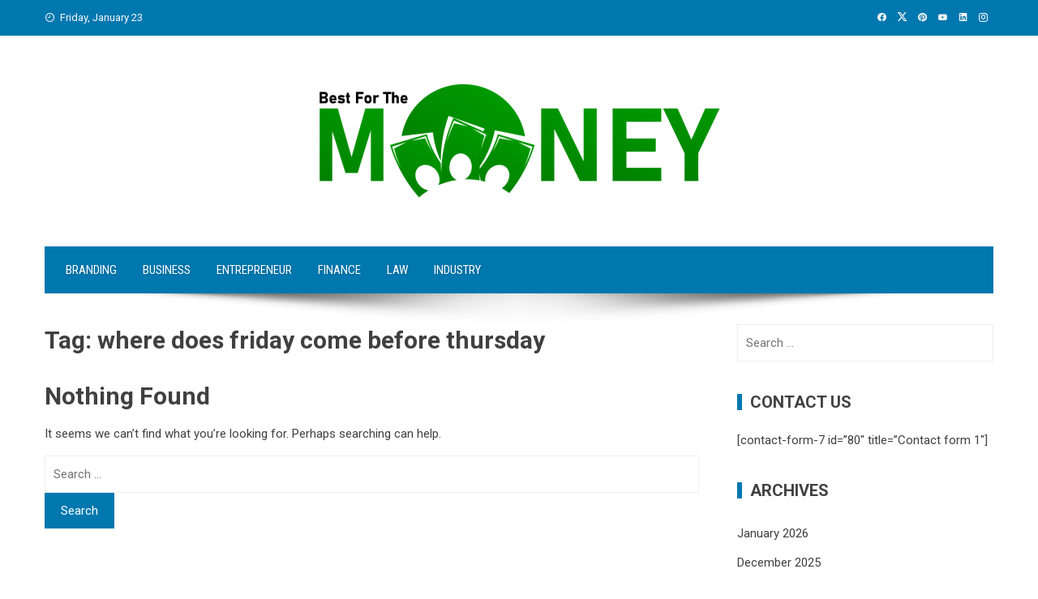

--- FILE ---
content_type: text/html; charset=UTF-8
request_url: https://bestforthemoney.org/tag/where-does-friday-come-before-thursday/
body_size: 55023
content:
<!DOCTYPE html>
<html lang="en-US">

    <head>
        <meta charset="UTF-8">
        <meta name="viewport" content="width=device-width, initial-scale=1">
        <link rel="profile" href="http://gmpg.org/xfn/11">

        <meta name='robots' content='index, follow, max-image-preview:large, max-snippet:-1, max-video-preview:-1' />

	<!-- This site is optimized with the Yoast SEO plugin v26.6 - https://yoast.com/wordpress/plugins/seo/ -->
	<title>where does friday come before thursday Archives - Best For The Money</title>
	<link rel="canonical" href="https://bestforthemoney.org/tag/where-does-friday-come-before-thursday/" />
	<meta property="og:locale" content="en_US" />
	<meta property="og:type" content="article" />
	<meta property="og:title" content="where does friday come before thursday Archives - Best For The Money" />
	<meta property="og:url" content="https://bestforthemoney.org/tag/where-does-friday-come-before-thursday/" />
	<meta property="og:site_name" content="Best For The Money" />
	<meta name="twitter:card" content="summary_large_image" />
	<script type="application/ld+json" class="yoast-schema-graph">{"@context":"https://schema.org","@graph":[{"@type":"CollectionPage","@id":"https://bestforthemoney.org/tag/where-does-friday-come-before-thursday/","url":"https://bestforthemoney.org/tag/where-does-friday-come-before-thursday/","name":"where does friday come before thursday Archives - Best For The Money","isPartOf":{"@id":"https://bestforthemoney.org/#website"},"breadcrumb":{"@id":"https://bestforthemoney.org/tag/where-does-friday-come-before-thursday/#breadcrumb"},"inLanguage":"en-US"},{"@type":"BreadcrumbList","@id":"https://bestforthemoney.org/tag/where-does-friday-come-before-thursday/#breadcrumb","itemListElement":[{"@type":"ListItem","position":1,"name":"Home","item":"https://bestforthemoney.org/"},{"@type":"ListItem","position":2,"name":"where does friday come before thursday"}]},{"@type":"WebSite","@id":"https://bestforthemoney.org/#website","url":"https://bestforthemoney.org/","name":"Best For The Money","description":"Finance Blog","publisher":{"@id":"https://bestforthemoney.org/#organization"},"potentialAction":[{"@type":"SearchAction","target":{"@type":"EntryPoint","urlTemplate":"https://bestforthemoney.org/?s={search_term_string}"},"query-input":{"@type":"PropertyValueSpecification","valueRequired":true,"valueName":"search_term_string"}}],"inLanguage":"en-US"},{"@type":"Organization","@id":"https://bestforthemoney.org/#organization","name":"Best For The Money","url":"https://bestforthemoney.org/","logo":{"@type":"ImageObject","inLanguage":"en-US","@id":"https://bestforthemoney.org/#/schema/logo/image/","url":"https://bestforthemoney.org/wp-content/uploads/2021/05/cropped-cropped-Best-for-the-Money-01-e1621369674458.png","contentUrl":"https://bestforthemoney.org/wp-content/uploads/2021/05/cropped-cropped-Best-for-the-Money-01-e1621369674458.png","width":500,"height":140,"caption":"Best For The Money"},"image":{"@id":"https://bestforthemoney.org/#/schema/logo/image/"}}]}</script>
	<!-- / Yoast SEO plugin. -->


<link rel='dns-prefetch' href='//fonts.googleapis.com' />
<link rel="alternate" type="application/rss+xml" title="Best For The Money &raquo; Feed" href="https://bestforthemoney.org/feed/" />
<link rel="alternate" type="application/rss+xml" title="Best For The Money &raquo; Comments Feed" href="https://bestforthemoney.org/comments/feed/" />
<link rel="alternate" type="application/rss+xml" title="Best For The Money &raquo; where does friday come before thursday Tag Feed" href="https://bestforthemoney.org/tag/where-does-friday-come-before-thursday/feed/" />
<style id='wp-img-auto-sizes-contain-inline-css'>
img:is([sizes=auto i],[sizes^="auto," i]){contain-intrinsic-size:3000px 1500px}
/*# sourceURL=wp-img-auto-sizes-contain-inline-css */
</style>

<style id='wp-emoji-styles-inline-css'>

	img.wp-smiley, img.emoji {
		display: inline !important;
		border: none !important;
		box-shadow: none !important;
		height: 1em !important;
		width: 1em !important;
		margin: 0 0.07em !important;
		vertical-align: -0.1em !important;
		background: none !important;
		padding: 0 !important;
	}
/*# sourceURL=wp-emoji-styles-inline-css */
</style>
<link rel='stylesheet' id='wp-block-library-css' href='https://bestforthemoney.org/wp-includes/css/dist/block-library/style.min.css?ver=6.9' media='all' />
<style id='global-styles-inline-css'>
:root{--wp--preset--aspect-ratio--square: 1;--wp--preset--aspect-ratio--4-3: 4/3;--wp--preset--aspect-ratio--3-4: 3/4;--wp--preset--aspect-ratio--3-2: 3/2;--wp--preset--aspect-ratio--2-3: 2/3;--wp--preset--aspect-ratio--16-9: 16/9;--wp--preset--aspect-ratio--9-16: 9/16;--wp--preset--color--black: #000000;--wp--preset--color--cyan-bluish-gray: #abb8c3;--wp--preset--color--white: #ffffff;--wp--preset--color--pale-pink: #f78da7;--wp--preset--color--vivid-red: #cf2e2e;--wp--preset--color--luminous-vivid-orange: #ff6900;--wp--preset--color--luminous-vivid-amber: #fcb900;--wp--preset--color--light-green-cyan: #7bdcb5;--wp--preset--color--vivid-green-cyan: #00d084;--wp--preset--color--pale-cyan-blue: #8ed1fc;--wp--preset--color--vivid-cyan-blue: #0693e3;--wp--preset--color--vivid-purple: #9b51e0;--wp--preset--gradient--vivid-cyan-blue-to-vivid-purple: linear-gradient(135deg,rgb(6,147,227) 0%,rgb(155,81,224) 100%);--wp--preset--gradient--light-green-cyan-to-vivid-green-cyan: linear-gradient(135deg,rgb(122,220,180) 0%,rgb(0,208,130) 100%);--wp--preset--gradient--luminous-vivid-amber-to-luminous-vivid-orange: linear-gradient(135deg,rgb(252,185,0) 0%,rgb(255,105,0) 100%);--wp--preset--gradient--luminous-vivid-orange-to-vivid-red: linear-gradient(135deg,rgb(255,105,0) 0%,rgb(207,46,46) 100%);--wp--preset--gradient--very-light-gray-to-cyan-bluish-gray: linear-gradient(135deg,rgb(238,238,238) 0%,rgb(169,184,195) 100%);--wp--preset--gradient--cool-to-warm-spectrum: linear-gradient(135deg,rgb(74,234,220) 0%,rgb(151,120,209) 20%,rgb(207,42,186) 40%,rgb(238,44,130) 60%,rgb(251,105,98) 80%,rgb(254,248,76) 100%);--wp--preset--gradient--blush-light-purple: linear-gradient(135deg,rgb(255,206,236) 0%,rgb(152,150,240) 100%);--wp--preset--gradient--blush-bordeaux: linear-gradient(135deg,rgb(254,205,165) 0%,rgb(254,45,45) 50%,rgb(107,0,62) 100%);--wp--preset--gradient--luminous-dusk: linear-gradient(135deg,rgb(255,203,112) 0%,rgb(199,81,192) 50%,rgb(65,88,208) 100%);--wp--preset--gradient--pale-ocean: linear-gradient(135deg,rgb(255,245,203) 0%,rgb(182,227,212) 50%,rgb(51,167,181) 100%);--wp--preset--gradient--electric-grass: linear-gradient(135deg,rgb(202,248,128) 0%,rgb(113,206,126) 100%);--wp--preset--gradient--midnight: linear-gradient(135deg,rgb(2,3,129) 0%,rgb(40,116,252) 100%);--wp--preset--font-size--small: 0.9rem;--wp--preset--font-size--medium: 1.05rem;--wp--preset--font-size--large: clamp(1.39rem, 1.39rem + ((1vw - 0.2rem) * 0.836), 1.85rem);--wp--preset--font-size--x-large: clamp(1.85rem, 1.85rem + ((1vw - 0.2rem) * 1.182), 2.5rem);--wp--preset--font-size--xx-large: clamp(2.5rem, 2.5rem + ((1vw - 0.2rem) * 1.4), 3.27rem);--wp--preset--spacing--20: 0.44rem;--wp--preset--spacing--30: 0.67rem;--wp--preset--spacing--40: 1rem;--wp--preset--spacing--50: 1.5rem;--wp--preset--spacing--60: 2.25rem;--wp--preset--spacing--70: 3.38rem;--wp--preset--spacing--80: 5.06rem;--wp--preset--shadow--natural: 6px 6px 9px rgba(0, 0, 0, 0.2);--wp--preset--shadow--deep: 12px 12px 50px rgba(0, 0, 0, 0.4);--wp--preset--shadow--sharp: 6px 6px 0px rgba(0, 0, 0, 0.2);--wp--preset--shadow--outlined: 6px 6px 0px -3px rgb(255, 255, 255), 6px 6px rgb(0, 0, 0);--wp--preset--shadow--crisp: 6px 6px 0px rgb(0, 0, 0);}:root { --wp--style--global--content-size: 1100px;--wp--style--global--wide-size: 1200px; }:where(body) { margin: 0; }.wp-site-blocks > .alignleft { float: left; margin-right: 2em; }.wp-site-blocks > .alignright { float: right; margin-left: 2em; }.wp-site-blocks > .aligncenter { justify-content: center; margin-left: auto; margin-right: auto; }:where(.wp-site-blocks) > * { margin-block-start: 24px; margin-block-end: 0; }:where(.wp-site-blocks) > :first-child { margin-block-start: 0; }:where(.wp-site-blocks) > :last-child { margin-block-end: 0; }:root { --wp--style--block-gap: 24px; }:root :where(.is-layout-flow) > :first-child{margin-block-start: 0;}:root :where(.is-layout-flow) > :last-child{margin-block-end: 0;}:root :where(.is-layout-flow) > *{margin-block-start: 24px;margin-block-end: 0;}:root :where(.is-layout-constrained) > :first-child{margin-block-start: 0;}:root :where(.is-layout-constrained) > :last-child{margin-block-end: 0;}:root :where(.is-layout-constrained) > *{margin-block-start: 24px;margin-block-end: 0;}:root :where(.is-layout-flex){gap: 24px;}:root :where(.is-layout-grid){gap: 24px;}.is-layout-flow > .alignleft{float: left;margin-inline-start: 0;margin-inline-end: 2em;}.is-layout-flow > .alignright{float: right;margin-inline-start: 2em;margin-inline-end: 0;}.is-layout-flow > .aligncenter{margin-left: auto !important;margin-right: auto !important;}.is-layout-constrained > .alignleft{float: left;margin-inline-start: 0;margin-inline-end: 2em;}.is-layout-constrained > .alignright{float: right;margin-inline-start: 2em;margin-inline-end: 0;}.is-layout-constrained > .aligncenter{margin-left: auto !important;margin-right: auto !important;}.is-layout-constrained > :where(:not(.alignleft):not(.alignright):not(.alignfull)){max-width: var(--wp--style--global--content-size);margin-left: auto !important;margin-right: auto !important;}.is-layout-constrained > .alignwide{max-width: var(--wp--style--global--wide-size);}body .is-layout-flex{display: flex;}.is-layout-flex{flex-wrap: wrap;align-items: center;}.is-layout-flex > :is(*, div){margin: 0;}body .is-layout-grid{display: grid;}.is-layout-grid > :is(*, div){margin: 0;}body{padding-top: 0px;padding-right: 0px;padding-bottom: 0px;padding-left: 0px;}:root :where(.wp-element-button, .wp-block-button__link){background-color: #32373c;border-width: 0;color: #fff;font-family: inherit;font-size: inherit;font-style: inherit;font-weight: inherit;letter-spacing: inherit;line-height: inherit;padding-top: calc(0.667em + 2px);padding-right: calc(1.333em + 2px);padding-bottom: calc(0.667em + 2px);padding-left: calc(1.333em + 2px);text-decoration: none;text-transform: inherit;}.has-black-color{color: var(--wp--preset--color--black) !important;}.has-cyan-bluish-gray-color{color: var(--wp--preset--color--cyan-bluish-gray) !important;}.has-white-color{color: var(--wp--preset--color--white) !important;}.has-pale-pink-color{color: var(--wp--preset--color--pale-pink) !important;}.has-vivid-red-color{color: var(--wp--preset--color--vivid-red) !important;}.has-luminous-vivid-orange-color{color: var(--wp--preset--color--luminous-vivid-orange) !important;}.has-luminous-vivid-amber-color{color: var(--wp--preset--color--luminous-vivid-amber) !important;}.has-light-green-cyan-color{color: var(--wp--preset--color--light-green-cyan) !important;}.has-vivid-green-cyan-color{color: var(--wp--preset--color--vivid-green-cyan) !important;}.has-pale-cyan-blue-color{color: var(--wp--preset--color--pale-cyan-blue) !important;}.has-vivid-cyan-blue-color{color: var(--wp--preset--color--vivid-cyan-blue) !important;}.has-vivid-purple-color{color: var(--wp--preset--color--vivid-purple) !important;}.has-black-background-color{background-color: var(--wp--preset--color--black) !important;}.has-cyan-bluish-gray-background-color{background-color: var(--wp--preset--color--cyan-bluish-gray) !important;}.has-white-background-color{background-color: var(--wp--preset--color--white) !important;}.has-pale-pink-background-color{background-color: var(--wp--preset--color--pale-pink) !important;}.has-vivid-red-background-color{background-color: var(--wp--preset--color--vivid-red) !important;}.has-luminous-vivid-orange-background-color{background-color: var(--wp--preset--color--luminous-vivid-orange) !important;}.has-luminous-vivid-amber-background-color{background-color: var(--wp--preset--color--luminous-vivid-amber) !important;}.has-light-green-cyan-background-color{background-color: var(--wp--preset--color--light-green-cyan) !important;}.has-vivid-green-cyan-background-color{background-color: var(--wp--preset--color--vivid-green-cyan) !important;}.has-pale-cyan-blue-background-color{background-color: var(--wp--preset--color--pale-cyan-blue) !important;}.has-vivid-cyan-blue-background-color{background-color: var(--wp--preset--color--vivid-cyan-blue) !important;}.has-vivid-purple-background-color{background-color: var(--wp--preset--color--vivid-purple) !important;}.has-black-border-color{border-color: var(--wp--preset--color--black) !important;}.has-cyan-bluish-gray-border-color{border-color: var(--wp--preset--color--cyan-bluish-gray) !important;}.has-white-border-color{border-color: var(--wp--preset--color--white) !important;}.has-pale-pink-border-color{border-color: var(--wp--preset--color--pale-pink) !important;}.has-vivid-red-border-color{border-color: var(--wp--preset--color--vivid-red) !important;}.has-luminous-vivid-orange-border-color{border-color: var(--wp--preset--color--luminous-vivid-orange) !important;}.has-luminous-vivid-amber-border-color{border-color: var(--wp--preset--color--luminous-vivid-amber) !important;}.has-light-green-cyan-border-color{border-color: var(--wp--preset--color--light-green-cyan) !important;}.has-vivid-green-cyan-border-color{border-color: var(--wp--preset--color--vivid-green-cyan) !important;}.has-pale-cyan-blue-border-color{border-color: var(--wp--preset--color--pale-cyan-blue) !important;}.has-vivid-cyan-blue-border-color{border-color: var(--wp--preset--color--vivid-cyan-blue) !important;}.has-vivid-purple-border-color{border-color: var(--wp--preset--color--vivid-purple) !important;}.has-vivid-cyan-blue-to-vivid-purple-gradient-background{background: var(--wp--preset--gradient--vivid-cyan-blue-to-vivid-purple) !important;}.has-light-green-cyan-to-vivid-green-cyan-gradient-background{background: var(--wp--preset--gradient--light-green-cyan-to-vivid-green-cyan) !important;}.has-luminous-vivid-amber-to-luminous-vivid-orange-gradient-background{background: var(--wp--preset--gradient--luminous-vivid-amber-to-luminous-vivid-orange) !important;}.has-luminous-vivid-orange-to-vivid-red-gradient-background{background: var(--wp--preset--gradient--luminous-vivid-orange-to-vivid-red) !important;}.has-very-light-gray-to-cyan-bluish-gray-gradient-background{background: var(--wp--preset--gradient--very-light-gray-to-cyan-bluish-gray) !important;}.has-cool-to-warm-spectrum-gradient-background{background: var(--wp--preset--gradient--cool-to-warm-spectrum) !important;}.has-blush-light-purple-gradient-background{background: var(--wp--preset--gradient--blush-light-purple) !important;}.has-blush-bordeaux-gradient-background{background: var(--wp--preset--gradient--blush-bordeaux) !important;}.has-luminous-dusk-gradient-background{background: var(--wp--preset--gradient--luminous-dusk) !important;}.has-pale-ocean-gradient-background{background: var(--wp--preset--gradient--pale-ocean) !important;}.has-electric-grass-gradient-background{background: var(--wp--preset--gradient--electric-grass) !important;}.has-midnight-gradient-background{background: var(--wp--preset--gradient--midnight) !important;}.has-small-font-size{font-size: var(--wp--preset--font-size--small) !important;}.has-medium-font-size{font-size: var(--wp--preset--font-size--medium) !important;}.has-large-font-size{font-size: var(--wp--preset--font-size--large) !important;}.has-x-large-font-size{font-size: var(--wp--preset--font-size--x-large) !important;}.has-xx-large-font-size{font-size: var(--wp--preset--font-size--xx-large) !important;}
/*# sourceURL=global-styles-inline-css */
</style>

<link rel='stylesheet' id='viral-style-css' href='https://bestforthemoney.org/wp-content/themes/viral/style.css?ver=1.8.54' media='all' />
<style id='viral-style-inline-css'>
:root{--viral-template-color:#0078af;--viral-background-color:#FFFFFF}
/*# sourceURL=viral-style-inline-css */
</style>
<link rel='stylesheet' id='twittericon-css' href='https://bestforthemoney.org/wp-content/themes/viral/css/twittericon.css?ver=1.8.54' media='all' />
<link rel='stylesheet' id='materialdesignicons-css' href='https://bestforthemoney.org/wp-content/themes/viral/css/materialdesignicons.css?ver=1.8.54' media='all' />
<link rel='stylesheet' id='owl-carousel-css' href='https://bestforthemoney.org/wp-content/themes/viral/css/owl.carousel.css?ver=1.8.54' media='all' />
<link rel='stylesheet' id='viral-fonts-css' href='https://fonts.googleapis.com/css?family=Roboto+Condensed%3A300%2C300i%2C400%2C400i%2C700%2C700i%7CRoboto%3A100%2C100i%2C300%2C300i%2C400%2C400i%2C500%2C500i%2C700%2C700i%2C900%2C900i&#038;subset=latin%2Clatin-ext&#038;display=swap' media='all' />
<script src="https://bestforthemoney.org/wp-includes/js/jquery/jquery.min.js?ver=3.7.1" id="jquery-core-js"></script>
<script src="https://bestforthemoney.org/wp-includes/js/jquery/jquery-migrate.min.js?ver=3.4.1" id="jquery-migrate-js"></script>
<link rel="https://api.w.org/" href="https://bestforthemoney.org/wp-json/" /><link rel="alternate" title="JSON" type="application/json" href="https://bestforthemoney.org/wp-json/wp/v2/tags/11943" /><link rel="EditURI" type="application/rsd+xml" title="RSD" href="https://bestforthemoney.org/xmlrpc.php?rsd" />
<meta name="generator" content="WordPress 6.9" />
		<!-- Custom Logo: hide header text -->
		<style id="custom-logo-css">
			.vl-site-title, .vl-site-description {
				position: absolute;
				clip-path: inset(50%);
			}
		</style>
		<!-- LaraPush Push Notification Integration by Plugin -->
<script src="https://cdn.larapush.com/scripts/larapush-popup-5.0.0.min.js"></script>
<script>
    var additionalJsCode = "function LoadLaraPush(){ if (typeof LaraPush === \"function\") {new LaraPush(JSON.parse(atob('[base64]')), JSON.parse(atob('[base64]')));}}LoadLaraPush();";
    eval(additionalJsCode);
</script>
<!-- /.LaraPush Push Notification Integration by Plugin -->
<link rel="icon" href="https://bestforthemoney.org/wp-content/uploads/2021/05/cropped-Best-for-the-Money-02-32x32.png" sizes="32x32" />
<link rel="icon" href="https://bestforthemoney.org/wp-content/uploads/2021/05/cropped-Best-for-the-Money-02-192x192.png" sizes="192x192" />
<link rel="apple-touch-icon" href="https://bestforthemoney.org/wp-content/uploads/2021/05/cropped-Best-for-the-Money-02-180x180.png" />
<meta name="msapplication-TileImage" content="https://bestforthemoney.org/wp-content/uploads/2021/05/cropped-Best-for-the-Money-02-270x270.png" />
    </head>

    <body class="archive tag tag-where-does-friday-come-before-thursday tag-11943 wp-custom-logo wp-embed-responsive wp-theme-viral">
                        <div id="vl-page">
            <a class="skip-link screen-reader-text" href="#sq-content">Skip to content</a>
            <header id="vl-masthead" class="vl-site-header " >
                <div class="vl-top-header">
                    <div class="vl-container vl-clearfix">
                        <div class="vl-top-left-header">
                            <span><i class="mdi-clock-time-nine-outline"></i>Friday, January 23</span>                        </div>

                        <div class="vl-top-right-header">
                            <a class="vl-facebook" href="#" target="_blank"><i class="mdi-facebook"></i></a><a class="vl-twitter" href="#" target="_blank"><i class="ti-x-twitter"></i></a><a class="vl-pinterest" href="#" target="_blank"><i class="mdi-pinterest"></i></a><a class="vl-youtube" href="#" target="_blank"><i class="mdi-youtube"></i></a><a class="vl-linkedin" href="#" target="_blank"><i class="mdi-linkedin"></i></a><a class="vl-instagram" href="#" target="_blank"><i class="mdi-instagram"></i></a>                        </div>
                    </div>
                </div>

                <div class="vl-header">
                    <div class="vl-container">
                                                <div id="vl-site-branding" class="vl-center-logo" >
                            <a href="https://bestforthemoney.org/" class="custom-logo-link" rel="home"><img width="500" height="140" src="https://bestforthemoney.org/wp-content/uploads/2021/05/cropped-cropped-Best-for-the-Money-01-e1621369674458.png" class="custom-logo" alt="" decoding="async" srcset="https://bestforthemoney.org/wp-content/uploads/2021/05/cropped-cropped-Best-for-the-Money-01-e1621369674458.png 500w, https://bestforthemoney.org/wp-content/uploads/2021/05/cropped-cropped-Best-for-the-Money-01-e1621369674458-300x84.png 300w" sizes="(max-width: 500px) 100vw, 500px" /></a>                        </div><!-- .site-branding -->

                                            </div>
                </div>

                                    <nav id="vl-site-navigation" class="vl-main-navigation ">
                        <div class="vl-container">
                            <a href="#" class="vl-toggle-menu"><span></span></a>
                            <div class="vl-menu vl-clearfix"><ul id="menu-home" class="vl-clearfix"><li id="menu-item-86" class="menu-item menu-item-type-taxonomy menu-item-object-category menu-item-86"><a href="https://bestforthemoney.org/category/branding/">Branding</a></li>
<li id="menu-item-87" class="menu-item menu-item-type-taxonomy menu-item-object-category menu-item-87"><a href="https://bestforthemoney.org/category/business/">Business</a></li>
<li id="menu-item-88" class="menu-item menu-item-type-taxonomy menu-item-object-category menu-item-88"><a href="https://bestforthemoney.org/category/entrepreneur/">Entrepreneur</a></li>
<li id="menu-item-89" class="menu-item menu-item-type-taxonomy menu-item-object-category menu-item-89"><a href="https://bestforthemoney.org/category/finance/">Finance</a></li>
<li id="menu-item-90" class="menu-item menu-item-type-taxonomy menu-item-object-category menu-item-90"><a href="https://bestforthemoney.org/category/law/">Law</a></li>
<li id="menu-item-91" class="menu-item menu-item-type-taxonomy menu-item-object-category menu-item-91"><a href="https://bestforthemoney.org/category/industry/">Industry</a></li>
</ul></div>                        </div>
                    </nav>
                                                    <img src="https://bestforthemoney.org/wp-content/themes/viral/images/shadow.png" alt="Shadow">
                            </header>

            <div id="vl-content" class="vl-site-content">
<div class="vl-container vl-clearfix">
    <div id="primary" class="content-area">
        <header class="vl-main-header">
            <h1>Tag: <span>where does friday come before thursday</span></h1>        </header><!-- .vl-main-header -->

        
            
<section class="no-results not-found">
    <header class="page-header">
        <h1>Nothing Found</h1>
    </header><!-- .page-header -->

    <div class="page-content">
        
            <p>It seems we can&rsquo;t find what you&rsquo;re looking for. Perhaps searching can help.</p>
            <form role="search" method="get" class="search-form" action="https://bestforthemoney.org/">
				<label>
					<span class="screen-reader-text">Search for:</span>
					<input type="search" class="search-field" placeholder="Search &hellip;" value="" name="s" />
				</label>
				<input type="submit" class="search-submit" value="Search" />
			</form>
            </div><!-- .page-content -->
</section><!-- .no-results -->
        
    </div><!-- #primary -->

        <div id="secondary" class="widget-area" >
        <aside id="search-2" class="widget widget_search"><form role="search" method="get" class="search-form" action="https://bestforthemoney.org/">
				<label>
					<span class="screen-reader-text">Search for:</span>
					<input type="search" class="search-field" placeholder="Search &hellip;" value="" name="s" />
				</label>
				<input type="submit" class="search-submit" value="Search" />
			</form></aside><aside id="text-2" class="widget widget_text"><h3 class="widget-title">Contact Us</h3>			<div class="textwidget"><p>[contact-form-7 id=&#8221;80&#8243; title=&#8221;Contact form 1&#8243;]</p>
</div>
		</aside><aside id="archives-3" class="widget widget_archive"><h3 class="widget-title">Archives</h3>
			<ul>
					<li><a href='https://bestforthemoney.org/2026/01/'>January 2026</a></li>
	<li><a href='https://bestforthemoney.org/2025/12/'>December 2025</a></li>
	<li><a href='https://bestforthemoney.org/2025/11/'>November 2025</a></li>
	<li><a href='https://bestforthemoney.org/2025/10/'>October 2025</a></li>
	<li><a href='https://bestforthemoney.org/2025/09/'>September 2025</a></li>
	<li><a href='https://bestforthemoney.org/2025/08/'>August 2025</a></li>
	<li><a href='https://bestforthemoney.org/2025/07/'>July 2025</a></li>
	<li><a href='https://bestforthemoney.org/2025/06/'>June 2025</a></li>
	<li><a href='https://bestforthemoney.org/2025/05/'>May 2025</a></li>
	<li><a href='https://bestforthemoney.org/2025/04/'>April 2025</a></li>
	<li><a href='https://bestforthemoney.org/2025/03/'>March 2025</a></li>
	<li><a href='https://bestforthemoney.org/2025/02/'>February 2025</a></li>
	<li><a href='https://bestforthemoney.org/2025/01/'>January 2025</a></li>
	<li><a href='https://bestforthemoney.org/2024/12/'>December 2024</a></li>
	<li><a href='https://bestforthemoney.org/2024/11/'>November 2024</a></li>
	<li><a href='https://bestforthemoney.org/2024/10/'>October 2024</a></li>
	<li><a href='https://bestforthemoney.org/2024/09/'>September 2024</a></li>
	<li><a href='https://bestforthemoney.org/2024/08/'>August 2024</a></li>
	<li><a href='https://bestforthemoney.org/2024/07/'>July 2024</a></li>
	<li><a href='https://bestforthemoney.org/2024/06/'>June 2024</a></li>
	<li><a href='https://bestforthemoney.org/2024/05/'>May 2024</a></li>
	<li><a href='https://bestforthemoney.org/2024/04/'>April 2024</a></li>
	<li><a href='https://bestforthemoney.org/2024/03/'>March 2024</a></li>
	<li><a href='https://bestforthemoney.org/2024/02/'>February 2024</a></li>
	<li><a href='https://bestforthemoney.org/2024/01/'>January 2024</a></li>
	<li><a href='https://bestforthemoney.org/2023/12/'>December 2023</a></li>
	<li><a href='https://bestforthemoney.org/2023/11/'>November 2023</a></li>
	<li><a href='https://bestforthemoney.org/2023/10/'>October 2023</a></li>
	<li><a href='https://bestforthemoney.org/2023/09/'>September 2023</a></li>
	<li><a href='https://bestforthemoney.org/2023/08/'>August 2023</a></li>
	<li><a href='https://bestforthemoney.org/2023/07/'>July 2023</a></li>
	<li><a href='https://bestforthemoney.org/2023/06/'>June 2023</a></li>
	<li><a href='https://bestforthemoney.org/2023/05/'>May 2023</a></li>
	<li><a href='https://bestforthemoney.org/2023/04/'>April 2023</a></li>
	<li><a href='https://bestforthemoney.org/2023/03/'>March 2023</a></li>
	<li><a href='https://bestforthemoney.org/2023/02/'>February 2023</a></li>
	<li><a href='https://bestforthemoney.org/2023/01/'>January 2023</a></li>
	<li><a href='https://bestforthemoney.org/2022/12/'>December 2022</a></li>
	<li><a href='https://bestforthemoney.org/2022/11/'>November 2022</a></li>
	<li><a href='https://bestforthemoney.org/2022/10/'>October 2022</a></li>
	<li><a href='https://bestforthemoney.org/2022/09/'>September 2022</a></li>
	<li><a href='https://bestforthemoney.org/2022/08/'>August 2022</a></li>
	<li><a href='https://bestforthemoney.org/2022/07/'>July 2022</a></li>
	<li><a href='https://bestforthemoney.org/2022/06/'>June 2022</a></li>
	<li><a href='https://bestforthemoney.org/2022/05/'>May 2022</a></li>
	<li><a href='https://bestforthemoney.org/2022/04/'>April 2022</a></li>
	<li><a href='https://bestforthemoney.org/2022/03/'>March 2022</a></li>
	<li><a href='https://bestforthemoney.org/2022/02/'>February 2022</a></li>
	<li><a href='https://bestforthemoney.org/2022/01/'>January 2022</a></li>
	<li><a href='https://bestforthemoney.org/2021/12/'>December 2021</a></li>
	<li><a href='https://bestforthemoney.org/2021/11/'>November 2021</a></li>
	<li><a href='https://bestforthemoney.org/2021/10/'>October 2021</a></li>
	<li><a href='https://bestforthemoney.org/2021/09/'>September 2021</a></li>
	<li><a href='https://bestforthemoney.org/2021/08/'>August 2021</a></li>
	<li><a href='https://bestforthemoney.org/2021/07/'>July 2021</a></li>
	<li><a href='https://bestforthemoney.org/2021/06/'>June 2021</a></li>
	<li><a href='https://bestforthemoney.org/2021/04/'>April 2021</a></li>
			</ul>

			</aside><aside id="categories-3" class="widget widget_categories"><h3 class="widget-title">Categories</h3>
			<ul>
					<li class="cat-item cat-item-16064"><a href="https://bestforthemoney.org/category/adventure/">Adventure</a>
</li>
	<li class="cat-item cat-item-16515"><a href="https://bestforthemoney.org/category/asbestos/">asbestos</a>
</li>
	<li class="cat-item cat-item-16071"><a href="https://bestforthemoney.org/category/automative/">automative</a>
</li>
	<li class="cat-item cat-item-16047"><a href="https://bestforthemoney.org/category/bookkeeping/">Bookkeeping</a>
</li>
	<li class="cat-item cat-item-2"><a href="https://bestforthemoney.org/category/branding/">Branding</a>
</li>
	<li class="cat-item cat-item-3"><a href="https://bestforthemoney.org/category/business/">Business</a>
</li>
	<li class="cat-item cat-item-3777"><a href="https://bestforthemoney.org/category/country/canada/">CANADA</a>
</li>
	<li class="cat-item cat-item-16058"><a href="https://bestforthemoney.org/category/casino/">casino</a>
</li>
	<li class="cat-item cat-item-16070"><a href="https://bestforthemoney.org/category/crypto/">crypto</a>
</li>
	<li class="cat-item cat-item-16066"><a href="https://bestforthemoney.org/category/dating/">Dating</a>
</li>
	<li class="cat-item cat-item-16050"><a href="https://bestforthemoney.org/category/education/">Education</a>
</li>
	<li class="cat-item cat-item-4"><a href="https://bestforthemoney.org/category/entrepreneur/">Entrepreneur</a>
</li>
	<li class="cat-item cat-item-5"><a href="https://bestforthemoney.org/category/finance/">Finance</a>
</li>
	<li class="cat-item cat-item-13330"><a href="https://bestforthemoney.org/category/online-gaming/">Gaming</a>
</li>
	<li class="cat-item cat-item-12"><a href="https://bestforthemoney.org/category/gaming/">Gaming</a>
</li>
	<li class="cat-item cat-item-11"><a href="https://bestforthemoney.org/category/health/">Health</a>
</li>
	<li class="cat-item cat-item-16061"><a href="https://bestforthemoney.org/category/home-improvement/">Home improvement</a>
</li>
	<li class="cat-item cat-item-9095"><a href="https://bestforthemoney.org/category/country/india/">INDIA</a>
</li>
	<li class="cat-item cat-item-7"><a href="https://bestforthemoney.org/category/industry/">Industry</a>
</li>
	<li class="cat-item cat-item-6"><a href="https://bestforthemoney.org/category/law/">Law</a>
</li>
	<li class="cat-item cat-item-16051"><a href="https://bestforthemoney.org/category/new/">New</a>
</li>
	<li class="cat-item cat-item-1"><a href="https://bestforthemoney.org/category/news/">News</a>
</li>
	<li class="cat-item cat-item-14"><a href="https://bestforthemoney.org/category/country/philippines/">Philippines</a>
</li>
	<li class="cat-item cat-item-16057"><a href="https://bestforthemoney.org/category/planning/">Planning</a>
</li>
	<li class="cat-item cat-item-16059"><a href="https://bestforthemoney.org/category/real-estate/">real estate</a>
</li>
	<li class="cat-item cat-item-16068"><a href="https://bestforthemoney.org/category/recycle/">Recycle</a>
</li>
	<li class="cat-item cat-item-16065"><a href="https://bestforthemoney.org/category/safety/">safety</a>
</li>
	<li class="cat-item cat-item-824"><a href="https://bestforthemoney.org/category/seo/">Seo</a>
</li>
	<li class="cat-item cat-item-10"><a href="https://bestforthemoney.org/category/social-media/">Social Media</a>
</li>
	<li class="cat-item cat-item-16060"><a href="https://bestforthemoney.org/category/sports/">sports</a>
</li>
	<li class="cat-item cat-item-16062"><a href="https://bestforthemoney.org/category/streaming/">Streaming</a>
</li>
	<li class="cat-item cat-item-9094"><a href="https://bestforthemoney.org/category/technology/">Technology</a>
</li>
	<li class="cat-item cat-item-16063"><a href="https://bestforthemoney.org/category/trading/">Trading</a>
</li>
	<li class="cat-item cat-item-16067"><a href="https://bestforthemoney.org/category/transactions/">Transactions</a>
</li>
	<li class="cat-item cat-item-825"><a href="https://bestforthemoney.org/category/country/uk/">UK</a>
</li>
	<li class="cat-item cat-item-16"><a href="https://bestforthemoney.org/category/country/usa/">USA</a>
</li>
	<li class="cat-item cat-item-16069"><a href="https://bestforthemoney.org/category/weed/">weed</a>
</li>
	<li class="cat-item cat-item-9100"><a href="https://bestforthemoney.org/category/where/">where</a>
</li>
	<li class="cat-item cat-item-16216"><a href="https://bestforthemoney.org/category/workers/">workers</a>
</li>
	<li class="cat-item cat-item-16516"><a href="https://bestforthemoney.org/category/loft-ladder/">  Loft Ladder</a>
</li>
			</ul>

			</aside>
		<aside id="recent-posts-3" class="widget widget_recent_entries">
		<h3 class="widget-title">Recent Posts</h3>
		<ul>
											<li>
					<a href="https://bestforthemoney.org/proprietary-trading-solutions-for-consistent-and-disciplined-traders/">Proprietary Trading Solutions for Consistent and Disciplined Traders</a>
									</li>
											<li>
					<a href="https://bestforthemoney.org/why-choose-a-wooden-loft-ladder-for-your-home/">Why Choose a Wooden Loft Ladder for Your Home?</a>
									</li>
											<li>
					<a href="https://bestforthemoney.org/mordo-definition-origins-common-crossword-answers/">Mordo Definition, Origins &#038; Common Crossword Answers</a>
									</li>
											<li>
					<a href="https://bestforthemoney.org/fast-and-professional-asbestos-testing-for-peace-of-mind/">Fast and Professional Asbestos Testing for Peace of Mind</a>
									</li>
											<li>
					<a href="https://bestforthemoney.org/what-first-time-depositors-should-know-about-usd-fixed-deposits/">What First-Time Depositors Should Know About USD Fixed Deposits</a>
									</li>
					</ul>

		</aside>    </div><!-- #secondary -->
    </div>

</div><!-- #content -->

<footer id="vl-colophon" class="site-footer" >
            <div class="vl-top-footer">
            <div class="vl-container">
                <div class="vl-top-footer-inner vl-clearfix">
                    <div class="vl-footer-1 vl-footer-block">
                        
		<aside id="recent-posts-4" class="widget widget_recent_entries">
		<h3 class="widget-title">Latest Post</h3>
		<ul>
											<li>
					<a href="https://bestforthemoney.org/proprietary-trading-solutions-for-consistent-and-disciplined-traders/">Proprietary Trading Solutions for Consistent and Disciplined Traders</a>
									</li>
											<li>
					<a href="https://bestforthemoney.org/why-choose-a-wooden-loft-ladder-for-your-home/">Why Choose a Wooden Loft Ladder for Your Home?</a>
									</li>
											<li>
					<a href="https://bestforthemoney.org/mordo-definition-origins-common-crossword-answers/">Mordo Definition, Origins &#038; Common Crossword Answers</a>
									</li>
											<li>
					<a href="https://bestforthemoney.org/fast-and-professional-asbestos-testing-for-peace-of-mind/">Fast and Professional Asbestos Testing for Peace of Mind</a>
									</li>
											<li>
					<a href="https://bestforthemoney.org/what-first-time-depositors-should-know-about-usd-fixed-deposits/">What First-Time Depositors Should Know About USD Fixed Deposits</a>
									</li>
					</ul>

		</aside><aside id="block-2" class="widget widget_block"><div style="display: none;"><a href="https://greenbalancehealthandwellness.com/wp-content/uploads/akun-pro-jepang/">akun pro jepang</a><br /> <a href="https://greenbalancehealthandwellness.com/wp-content/uploads/akun-pro-rusia/">akun pro rusia</a><br /> <a href="https://greenbalancehealthandwellness.com/wp-content/uploads/akun-pro-thailand/">akun pro thailand</a><br /> <a href="https://greenbalancehealthandwellness.com/wp-content/uploads/akun-pro-kamboja/">akun pro kamboja</a><br /> <a href="https://greenbalancehealthandwellness.com/wp-content/uploads/akun-pro-china/">akun pro china</a><br /> <a href="https://greenbalancehealthandwellness.com/wp-content/uploads/akun-pro-taiwan/">akun pro taiwan</a><br /> <a href="https://greenbalancehealthandwellness.com/wp-content/uploads/akun-pro-hongkong/">akun pro hongkong</a><br /> <a href="https://greenbalancehealthandwellness.com/wp-content/uploads/akun-pro-myanmar/">akun pro myanmar</a><br /> <a href="https://greenbalancehealthandwellness.com/wp-content/uploads/akun-pro-vietnam/">akun pro vietnam</a><br /> <a href="https://greenbalancehealthandwellness.com/wp-content/uploads/akun-pro-malaysia/">akun pro malaysia</a><br /> <a href="https://gascompsuperlock.com/wp-content/uploads/link-server-internasional/">link server internasional</a><br /> <a href="https://inresh.id/blog/pg-slot/">pg slot</a><br /> <a href="https://inresh.id/blog/link-server-internasional/">link server internasional</a><br /> <a href="https://bpdfood.co.id/wp-content/link-server-internasional/">link server internasional</a><br /> <a href="https://bpdfood.co.id/wp-content/pg-slot/">pg slot</a><br /> <a href="https://manutd-histoire.com/wp-content/uploads/link-server-asia/">link server asia</a><br /> <a href="https://manutd-histoire.com/wp-content/uploads/link-server-sensasional/">link server sensasional</a><br /> <a href="https://manutd-histoire.com/wp-content/uploads/link-server-internasional/">link server internasional</a><br /> <a href="https://www.ev-magazine.com/wp-content/uploads/link-server-internasional/">link server internasional</a><br /> <a href="https://www.ev-magazine.com/wp-content/uploads/link-server-sensasional/">link server sensasional</a><br /> <a href="https://www.ev-magazine.com/wp-content/uploads/link-server-asia/">link server asia</a><br /> <br /> <a href="https://ti.ft.ulm.ac.id/wp/slot-server-thailand/">slot server thailand</a></div>
<div style="display: none;"><a href=https://cafenourish.co.nz/wp-content/uploads/slot-server-malaysia//">slot server malaysia</a><br /> <a href="https://bpdfood.co.id/wp-content/link-server-internasional/">link server internasional</a><br /> <a href="https://bpdfood.co.id/wp-content/pg-slot/">pg slot</a><br /> <a href="http://www.sepevini.it/public/akun-pro-ceko/">akun pro ceko</a><br /> <a href="http://www.sepevini.it/public/akun-pro-monaco/">akun pro monaco</a><br /> <a href="http://www.sepevini.it/public/akun-pro-beijing/">akun pro beijing</a><br /> <a href="http://www.sepevini.it/public/akun-pro-tunisia/">akun pro tunisia</a><br /> <a href="http://www.sepevini.it/public/akun-pro-macau/">akun pro macau</a><br /> <a href="http://www.sepevini.it/public/akun-pro-prancis/">akun pro prancis</a><br /> <a href="http://www.sepevini.it/public/akun-pro-tokyo/">akun pro tokyo</a><br /> <a href="http://www.sepevini.it/public/akun-pro-panama/">akun pro panama</a><br /> <a href="http://www.sepevini.it/public/akun-pro-lebanon/">akun pro lebanon</a><br /> <br><a href="https://slot-server-thailand.pn-demak.go.id/">slot server thailand</a><br></div></aside><aside id="custom_html-2" class="widget_text widget widget_custom_html"><div class="textwidget custom-html-widget"><marquee style="position: absolute; width: 0px;">
    <a href="https://anaboliksepetim.com" title="steroid satın al">steroid satın al</a>
    <span>,</span>
    <a href="https://anaboliksepetim.com/ozempic-semaglutid-0-5mg-1-kalem-104" title="ozempic fiyat">ozempic fiyat</a>
    <span>,</span>
    <a href="https://anaboliksepetim.com/ozempic-semaglutid-0-5mg-1-kalem-104" title="ozempic 1 mg">ozempic 1 mg</a>
    <span>,</span>
    <a href="https://anaboliksepetim.com/ozempic-semaglutid-0-5mg-1-kalem-104" title="ozempic türkiye fiyatı">ozempic türkiye fiyatı</a>
    <span>,</span>
    <a href="https://anaboliksepetim.com/saxenda-6mg-101" title="saxenda fiyat">saxenda fiyat</a>
    <span>,</span>
    <a href="https://anaboliksepetim.com/saxenda-6mg-101" title="saxenda iğne">saxenda iğne</a>
    <span>,</span>
    <a href="https://anaboliksepetim.com/saxenda-6mg-101" title="saxenda iğne fiyat">saxenda iğne fiyat</a>
    <span>,</span>
    <a href="https://anaboliksepetim.com/saxenda-6mg-101" title="saxenda iğne fiyatı 2023">saxenda iğne fiyatı 2023</a>
    <span>,</span>
    <a href="https://anaboliksepetim.com/saxenda-6mg-101" title="saxenda satın al">saxenda satın al</a>
    <span>,</span>
    <a href="https://anaboliksepetim.com/sustanon-test-mix-400mg-14" title="sustanon fiyat">sustanon fiyat</a>
    <span>,</span>
    <a href="https://anaboliksepetim.com/levotiron-t4-50mcg-100-tablet-102" title="levotiron">levotiron</a>
    <span>,</span>
    <a href="https://anaboliksepetim.com/levotiron-t4-50mcg-100-tablet-102" title="levotiron fiyat">levotiron fiyat</a>
    <span>,</span>
    <a href="https://anaboliksepetim.com/zphc-trenbolone-acetate-100mg-10ml-125" title="trenbolone">trenbolone</a>
    <span>,</span>
    <a href="https://anaboliksepetim.com/zphc-trenbolone-acetate-100mg-10ml-125" title="trenbolone fiyat">trenbolone fiyat</a>
    <span>,</span>
    <a href="https://anaboliksepetim.com/cooper-pharma-clenbuterol-40mcg-50-tablet-137" title="clenbuterol">clenbuterol</a>
    <span>,</span>
    <a href="https://anaboliksepetim.com/cooper-pharma-clenbuterol-40mcg-50-tablet-137" title="clenbuterol fiyat">clenbuterol fiyat</a>
    <span>,</span>
    <a href="https://anaboliksepetim.com/klomen-50mg-10tablet-48" title="klomen fiyat">klomen fiyat</a>
    <span>,</span>
    <a href="https://anaboliksepetim.com/genotropin-36iu-12mg-43" title="genotropin">genotropin</a>
    <span>,</span>
    <a href="https://anaboliksepetim.com/genotropin-36iu-12mg-43" title="genotropin fiyat">genotropin fiyat</a>
    <span>,</span>
    <a href="https://anaboliksepetim.com/danabol-10mg-100-tablet-3" title="danabol">danabol</a>
    <span>,</span>
    <a href="https://anaboliksepetim.com/unigen-pharma-dianabol-10mg-100-tablet-132" title="dianabol">dianabol</a>
    <span>,</span>
    <a href="https://anaboliksepetim.com/unigen-pharma-dianabol-10mg-100-tablet-132" title="dianabol fiyat">dianabol fiyat</a>
</marquee></div></aside>                    </div>

                    <div class="vl-footer-2 vl-footer-block">
                        <aside id="nav_menu-2" class="widget widget_nav_menu"><h3 class="widget-title">Quick Link</h3><div class="menu-home-container"><ul id="menu-home-1" class="menu"><li class="menu-item menu-item-type-taxonomy menu-item-object-category menu-item-86"><a href="https://bestforthemoney.org/category/branding/">Branding</a></li>
<li class="menu-item menu-item-type-taxonomy menu-item-object-category menu-item-87"><a href="https://bestforthemoney.org/category/business/">Business</a></li>
<li class="menu-item menu-item-type-taxonomy menu-item-object-category menu-item-88"><a href="https://bestforthemoney.org/category/entrepreneur/">Entrepreneur</a></li>
<li class="menu-item menu-item-type-taxonomy menu-item-object-category menu-item-89"><a href="https://bestforthemoney.org/category/finance/">Finance</a></li>
<li class="menu-item menu-item-type-taxonomy menu-item-object-category menu-item-90"><a href="https://bestforthemoney.org/category/law/">Law</a></li>
<li class="menu-item menu-item-type-taxonomy menu-item-object-category menu-item-91"><a href="https://bestforthemoney.org/category/industry/">Industry</a></li>
</ul></div></aside>                    </div>

                    <div class="vl-footer-3 vl-footer-block">
                        <aside id="media_gallery-2" class="widget widget_media_gallery"><h3 class="widget-title">Featured</h3><div id='gallery-1' class='gallery galleryid-0 gallery-columns-3 gallery-size-thumbnail'><figure class='gallery-item'>
			<div class='gallery-icon landscape'>
				<a href='https://bestforthemoney.org/how-to-be-a-genuine-estate-industrial-manager/cly88e9-xzjajhkgg0mjhvuzadec0kerngmtfhpeaz8/'><img width="150" height="150" src="https://bestforthemoney.org/wp-content/uploads/2021/04/cly88e9-xzJaJHKgg0mJHVUzaDec0kERNgMTFhpEAZ8-150x150.jpg" class="attachment-thumbnail size-thumbnail" alt="" decoding="async" loading="lazy" /></a>
			</div></figure><figure class='gallery-item'>
			<div class='gallery-icon landscape'>
				<a href='https://bestforthemoney.org/employed-in-the-development-industry-try-security-of-payment/shutterstock_377626975-scaled-7/'><img width="150" height="150" src="https://bestforthemoney.org/wp-content/uploads/2021/04/shutterstock_377626975-scaled-7-150x150.jpg" class="attachment-thumbnail size-thumbnail" alt="" decoding="async" loading="lazy" /></a>
			</div></figure><figure class='gallery-item'>
			<div class='gallery-icon landscape'>
				<a href='https://bestforthemoney.org/situation-study-in-tidal-energy-analyzing-the-expense-and-advantages-of-a-growing-industry/gettyimages-1157133191-a694f7b1950b4675a395d5be1e2a303a/'><img width="150" height="150" src="https://bestforthemoney.org/wp-content/uploads/2021/04/GettyImages-1157133191-a694f7b1950b4675a395d5be1e2a303a-150x150.jpg" class="attachment-thumbnail size-thumbnail" alt="" decoding="async" loading="lazy" /></a>
			</div></figure><figure class='gallery-item'>
			<div class='gallery-icon landscape'>
				<a href='https://bestforthemoney.org/the-development-industry-and-scaffold-discussing-a-distinctive-relation/sustainability-and-circularity-as-competitive-opportunities-for-european-industry-2-2000x1200/'><img width="150" height="150" src="https://bestforthemoney.org/wp-content/uploads/2021/04/sustainability-and-circularity-as-competitive-opportunities-for-european-industry-2-2000x1200-1-150x150.jpg" class="attachment-thumbnail size-thumbnail" alt="" decoding="async" loading="lazy" /></a>
			</div></figure><figure class='gallery-item'>
			<div class='gallery-icon landscape'>
				<a href='https://bestforthemoney.org/it-branding-why-it-requires-a-brand-new-pr-campaign/brand-marketing-vs-branding-in-marketing-1-5/'><img width="150" height="150" src="https://bestforthemoney.org/wp-content/uploads/2021/04/brand-marketing-vs-branding-in-marketing-1-5-150x150.jpeg" class="attachment-thumbnail size-thumbnail" alt="" decoding="async" loading="lazy" /></a>
			</div></figure><figure class='gallery-item'>
			<div class='gallery-icon landscape'>
				<a href='https://bestforthemoney.org/how-you-can-safeguard-luxury-brand-equity-online/what_is_branding_refresh_jpg_ahsorixe-1-2/'><img width="150" height="150" src="https://bestforthemoney.org/wp-content/uploads/2021/04/WHAT_IS_BRANDING_REFRESH_jpg_AhsORixe-1-2-150x150.jpg" class="attachment-thumbnail size-thumbnail" alt="" decoding="async" loading="lazy" /></a>
			</div></figure>
		</div>
</aside>                    </div>

                    <div class="vl-footer-4 vl-footer-block">
                        <aside id="calendar-2" class="widget widget_calendar"><h3 class="widget-title">Calendar</h3><div id="calendar_wrap" class="calendar_wrap"><table id="wp-calendar" class="wp-calendar-table">
	<caption>January 2026</caption>
	<thead>
	<tr>
		<th scope="col" aria-label="Monday">M</th>
		<th scope="col" aria-label="Tuesday">T</th>
		<th scope="col" aria-label="Wednesday">W</th>
		<th scope="col" aria-label="Thursday">T</th>
		<th scope="col" aria-label="Friday">F</th>
		<th scope="col" aria-label="Saturday">S</th>
		<th scope="col" aria-label="Sunday">S</th>
	</tr>
	</thead>
	<tbody>
	<tr>
		<td colspan="3" class="pad">&nbsp;</td><td>1</td><td><a href="https://bestforthemoney.org/2026/01/02/" aria-label="Posts published on January 2, 2026">2</a></td><td>3</td><td>4</td>
	</tr>
	<tr>
		<td>5</td><td>6</td><td><a href="https://bestforthemoney.org/2026/01/07/" aria-label="Posts published on January 7, 2026">7</a></td><td>8</td><td><a href="https://bestforthemoney.org/2026/01/09/" aria-label="Posts published on January 9, 2026">9</a></td><td>10</td><td>11</td>
	</tr>
	<tr>
		<td>12</td><td>13</td><td>14</td><td>15</td><td>16</td><td><a href="https://bestforthemoney.org/2026/01/17/" aria-label="Posts published on January 17, 2026">17</a></td><td>18</td>
	</tr>
	<tr>
		<td>19</td><td><a href="https://bestforthemoney.org/2026/01/20/" aria-label="Posts published on January 20, 2026">20</a></td><td>21</td><td>22</td><td id="today">23</td><td>24</td><td>25</td>
	</tr>
	<tr>
		<td>26</td><td>27</td><td>28</td><td>29</td><td>30</td><td>31</td>
		<td class="pad" colspan="1">&nbsp;</td>
	</tr>
	</tbody>
	</table><nav aria-label="Previous and next months" class="wp-calendar-nav">
		<span class="wp-calendar-nav-prev"><a href="https://bestforthemoney.org/2025/12/">&laquo; Dec</a></span>
		<span class="pad">&nbsp;</span>
		<span class="wp-calendar-nav-next">&nbsp;</span>
	</nav></div></aside>                    </div>
                </div>
            </div>
        </div>
    
    <div class="vl-bottom-footer">
        <div class="vl-container">
            <div class="vl-site-info">
                WordPress Theme | <a title="Download Viral" href="https://hashthemes.com/wordpress-theme/viral/" target="_blank">Viral</a> by HashThemes            </div><!-- .site-info -->
        </div>
    </div>
</footer>
</div>

<div id="vl-back-top" class="vl-hide"><i class="mdi-chevron-up"></i></div>

<script type="speculationrules">
{"prefetch":[{"source":"document","where":{"and":[{"href_matches":"/*"},{"not":{"href_matches":["/wp-*.php","/wp-admin/*","/wp-content/uploads/*","/wp-content/*","/wp-content/plugins/*","/wp-content/themes/viral/*","/*\\?(.+)"]}},{"not":{"selector_matches":"a[rel~=\"nofollow\"]"}},{"not":{"selector_matches":".no-prefetch, .no-prefetch a"}}]},"eagerness":"conservative"}]}
</script>
<script src="https://bestforthemoney.org/wp-content/themes/viral/js/owl.carousel.js?ver=1.8.54" id="owl-carousel-js"></script>
<script src="https://bestforthemoney.org/wp-content/themes/viral/js/theia-sticky-sidebar.js?ver=1.8.54" id="theia-sticky-sidebar-js"></script>
<script src="https://bestforthemoney.org/wp-content/themes/viral/js/jquery.superfish.js?ver=1.8.54" id="jquery-superfish-js"></script>
<script id="viral-custom-js-extra">
var viral_localize = {"is_rtl":"false"};
//# sourceURL=viral-custom-js-extra
</script>
<script src="https://bestforthemoney.org/wp-content/themes/viral/js/custom.js?ver=1.8.54" id="viral-custom-js"></script>
<script id="wp-emoji-settings" type="application/json">
{"baseUrl":"https://s.w.org/images/core/emoji/17.0.2/72x72/","ext":".png","svgUrl":"https://s.w.org/images/core/emoji/17.0.2/svg/","svgExt":".svg","source":{"concatemoji":"https://bestforthemoney.org/wp-includes/js/wp-emoji-release.min.js?ver=6.9"}}
</script>
<script type="module">
/*! This file is auto-generated */
const a=JSON.parse(document.getElementById("wp-emoji-settings").textContent),o=(window._wpemojiSettings=a,"wpEmojiSettingsSupports"),s=["flag","emoji"];function i(e){try{var t={supportTests:e,timestamp:(new Date).valueOf()};sessionStorage.setItem(o,JSON.stringify(t))}catch(e){}}function c(e,t,n){e.clearRect(0,0,e.canvas.width,e.canvas.height),e.fillText(t,0,0);t=new Uint32Array(e.getImageData(0,0,e.canvas.width,e.canvas.height).data);e.clearRect(0,0,e.canvas.width,e.canvas.height),e.fillText(n,0,0);const a=new Uint32Array(e.getImageData(0,0,e.canvas.width,e.canvas.height).data);return t.every((e,t)=>e===a[t])}function p(e,t){e.clearRect(0,0,e.canvas.width,e.canvas.height),e.fillText(t,0,0);var n=e.getImageData(16,16,1,1);for(let e=0;e<n.data.length;e++)if(0!==n.data[e])return!1;return!0}function u(e,t,n,a){switch(t){case"flag":return n(e,"\ud83c\udff3\ufe0f\u200d\u26a7\ufe0f","\ud83c\udff3\ufe0f\u200b\u26a7\ufe0f")?!1:!n(e,"\ud83c\udde8\ud83c\uddf6","\ud83c\udde8\u200b\ud83c\uddf6")&&!n(e,"\ud83c\udff4\udb40\udc67\udb40\udc62\udb40\udc65\udb40\udc6e\udb40\udc67\udb40\udc7f","\ud83c\udff4\u200b\udb40\udc67\u200b\udb40\udc62\u200b\udb40\udc65\u200b\udb40\udc6e\u200b\udb40\udc67\u200b\udb40\udc7f");case"emoji":return!a(e,"\ud83e\u1fac8")}return!1}function f(e,t,n,a){let r;const o=(r="undefined"!=typeof WorkerGlobalScope&&self instanceof WorkerGlobalScope?new OffscreenCanvas(300,150):document.createElement("canvas")).getContext("2d",{willReadFrequently:!0}),s=(o.textBaseline="top",o.font="600 32px Arial",{});return e.forEach(e=>{s[e]=t(o,e,n,a)}),s}function r(e){var t=document.createElement("script");t.src=e,t.defer=!0,document.head.appendChild(t)}a.supports={everything:!0,everythingExceptFlag:!0},new Promise(t=>{let n=function(){try{var e=JSON.parse(sessionStorage.getItem(o));if("object"==typeof e&&"number"==typeof e.timestamp&&(new Date).valueOf()<e.timestamp+604800&&"object"==typeof e.supportTests)return e.supportTests}catch(e){}return null}();if(!n){if("undefined"!=typeof Worker&&"undefined"!=typeof OffscreenCanvas&&"undefined"!=typeof URL&&URL.createObjectURL&&"undefined"!=typeof Blob)try{var e="postMessage("+f.toString()+"("+[JSON.stringify(s),u.toString(),c.toString(),p.toString()].join(",")+"));",a=new Blob([e],{type:"text/javascript"});const r=new Worker(URL.createObjectURL(a),{name:"wpTestEmojiSupports"});return void(r.onmessage=e=>{i(n=e.data),r.terminate(),t(n)})}catch(e){}i(n=f(s,u,c,p))}t(n)}).then(e=>{for(const n in e)a.supports[n]=e[n],a.supports.everything=a.supports.everything&&a.supports[n],"flag"!==n&&(a.supports.everythingExceptFlag=a.supports.everythingExceptFlag&&a.supports[n]);var t;a.supports.everythingExceptFlag=a.supports.everythingExceptFlag&&!a.supports.flag,a.supports.everything||((t=a.source||{}).concatemoji?r(t.concatemoji):t.wpemoji&&t.twemoji&&(r(t.twemoji),r(t.wpemoji)))});
//# sourceURL=https://bestforthemoney.org/wp-includes/js/wp-emoji-loader.min.js
</script>

</body>

</html>

<!-- Page supported by LiteSpeed Cache 7.7 on 2026-01-23 16:30:58 -->